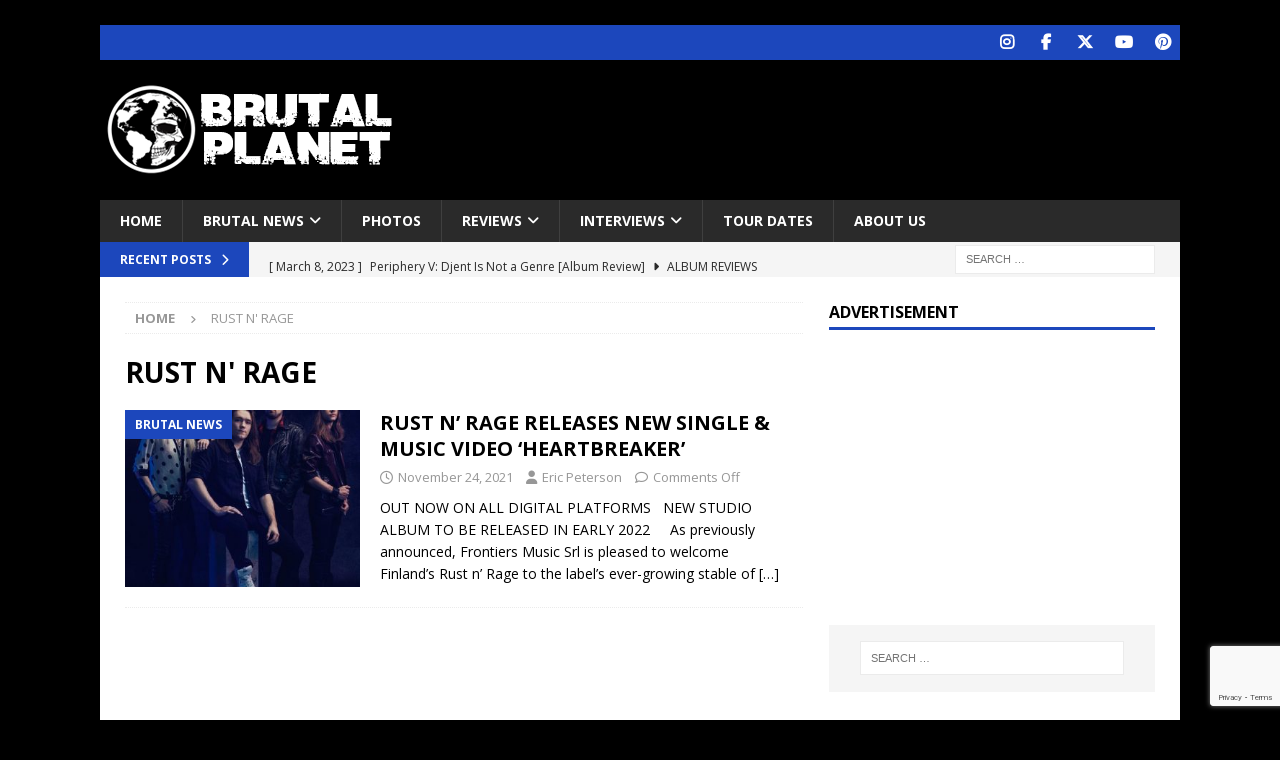

--- FILE ---
content_type: text/html; charset=utf-8
request_url: https://www.google.com/recaptcha/api2/anchor?ar=1&k=6LdgpnIiAAAAAIt8MSVhFKNAuNiKNndi_MakfA-q&co=aHR0cHM6Ly9icnV0YWxwbGFuZXRtYWcuY29tOjQ0Mw..&hl=en&v=PoyoqOPhxBO7pBk68S4YbpHZ&size=invisible&anchor-ms=20000&execute-ms=30000&cb=hecyhachwinh
body_size: 48627
content:
<!DOCTYPE HTML><html dir="ltr" lang="en"><head><meta http-equiv="Content-Type" content="text/html; charset=UTF-8">
<meta http-equiv="X-UA-Compatible" content="IE=edge">
<title>reCAPTCHA</title>
<style type="text/css">
/* cyrillic-ext */
@font-face {
  font-family: 'Roboto';
  font-style: normal;
  font-weight: 400;
  font-stretch: 100%;
  src: url(//fonts.gstatic.com/s/roboto/v48/KFO7CnqEu92Fr1ME7kSn66aGLdTylUAMa3GUBHMdazTgWw.woff2) format('woff2');
  unicode-range: U+0460-052F, U+1C80-1C8A, U+20B4, U+2DE0-2DFF, U+A640-A69F, U+FE2E-FE2F;
}
/* cyrillic */
@font-face {
  font-family: 'Roboto';
  font-style: normal;
  font-weight: 400;
  font-stretch: 100%;
  src: url(//fonts.gstatic.com/s/roboto/v48/KFO7CnqEu92Fr1ME7kSn66aGLdTylUAMa3iUBHMdazTgWw.woff2) format('woff2');
  unicode-range: U+0301, U+0400-045F, U+0490-0491, U+04B0-04B1, U+2116;
}
/* greek-ext */
@font-face {
  font-family: 'Roboto';
  font-style: normal;
  font-weight: 400;
  font-stretch: 100%;
  src: url(//fonts.gstatic.com/s/roboto/v48/KFO7CnqEu92Fr1ME7kSn66aGLdTylUAMa3CUBHMdazTgWw.woff2) format('woff2');
  unicode-range: U+1F00-1FFF;
}
/* greek */
@font-face {
  font-family: 'Roboto';
  font-style: normal;
  font-weight: 400;
  font-stretch: 100%;
  src: url(//fonts.gstatic.com/s/roboto/v48/KFO7CnqEu92Fr1ME7kSn66aGLdTylUAMa3-UBHMdazTgWw.woff2) format('woff2');
  unicode-range: U+0370-0377, U+037A-037F, U+0384-038A, U+038C, U+038E-03A1, U+03A3-03FF;
}
/* math */
@font-face {
  font-family: 'Roboto';
  font-style: normal;
  font-weight: 400;
  font-stretch: 100%;
  src: url(//fonts.gstatic.com/s/roboto/v48/KFO7CnqEu92Fr1ME7kSn66aGLdTylUAMawCUBHMdazTgWw.woff2) format('woff2');
  unicode-range: U+0302-0303, U+0305, U+0307-0308, U+0310, U+0312, U+0315, U+031A, U+0326-0327, U+032C, U+032F-0330, U+0332-0333, U+0338, U+033A, U+0346, U+034D, U+0391-03A1, U+03A3-03A9, U+03B1-03C9, U+03D1, U+03D5-03D6, U+03F0-03F1, U+03F4-03F5, U+2016-2017, U+2034-2038, U+203C, U+2040, U+2043, U+2047, U+2050, U+2057, U+205F, U+2070-2071, U+2074-208E, U+2090-209C, U+20D0-20DC, U+20E1, U+20E5-20EF, U+2100-2112, U+2114-2115, U+2117-2121, U+2123-214F, U+2190, U+2192, U+2194-21AE, U+21B0-21E5, U+21F1-21F2, U+21F4-2211, U+2213-2214, U+2216-22FF, U+2308-230B, U+2310, U+2319, U+231C-2321, U+2336-237A, U+237C, U+2395, U+239B-23B7, U+23D0, U+23DC-23E1, U+2474-2475, U+25AF, U+25B3, U+25B7, U+25BD, U+25C1, U+25CA, U+25CC, U+25FB, U+266D-266F, U+27C0-27FF, U+2900-2AFF, U+2B0E-2B11, U+2B30-2B4C, U+2BFE, U+3030, U+FF5B, U+FF5D, U+1D400-1D7FF, U+1EE00-1EEFF;
}
/* symbols */
@font-face {
  font-family: 'Roboto';
  font-style: normal;
  font-weight: 400;
  font-stretch: 100%;
  src: url(//fonts.gstatic.com/s/roboto/v48/KFO7CnqEu92Fr1ME7kSn66aGLdTylUAMaxKUBHMdazTgWw.woff2) format('woff2');
  unicode-range: U+0001-000C, U+000E-001F, U+007F-009F, U+20DD-20E0, U+20E2-20E4, U+2150-218F, U+2190, U+2192, U+2194-2199, U+21AF, U+21E6-21F0, U+21F3, U+2218-2219, U+2299, U+22C4-22C6, U+2300-243F, U+2440-244A, U+2460-24FF, U+25A0-27BF, U+2800-28FF, U+2921-2922, U+2981, U+29BF, U+29EB, U+2B00-2BFF, U+4DC0-4DFF, U+FFF9-FFFB, U+10140-1018E, U+10190-1019C, U+101A0, U+101D0-101FD, U+102E0-102FB, U+10E60-10E7E, U+1D2C0-1D2D3, U+1D2E0-1D37F, U+1F000-1F0FF, U+1F100-1F1AD, U+1F1E6-1F1FF, U+1F30D-1F30F, U+1F315, U+1F31C, U+1F31E, U+1F320-1F32C, U+1F336, U+1F378, U+1F37D, U+1F382, U+1F393-1F39F, U+1F3A7-1F3A8, U+1F3AC-1F3AF, U+1F3C2, U+1F3C4-1F3C6, U+1F3CA-1F3CE, U+1F3D4-1F3E0, U+1F3ED, U+1F3F1-1F3F3, U+1F3F5-1F3F7, U+1F408, U+1F415, U+1F41F, U+1F426, U+1F43F, U+1F441-1F442, U+1F444, U+1F446-1F449, U+1F44C-1F44E, U+1F453, U+1F46A, U+1F47D, U+1F4A3, U+1F4B0, U+1F4B3, U+1F4B9, U+1F4BB, U+1F4BF, U+1F4C8-1F4CB, U+1F4D6, U+1F4DA, U+1F4DF, U+1F4E3-1F4E6, U+1F4EA-1F4ED, U+1F4F7, U+1F4F9-1F4FB, U+1F4FD-1F4FE, U+1F503, U+1F507-1F50B, U+1F50D, U+1F512-1F513, U+1F53E-1F54A, U+1F54F-1F5FA, U+1F610, U+1F650-1F67F, U+1F687, U+1F68D, U+1F691, U+1F694, U+1F698, U+1F6AD, U+1F6B2, U+1F6B9-1F6BA, U+1F6BC, U+1F6C6-1F6CF, U+1F6D3-1F6D7, U+1F6E0-1F6EA, U+1F6F0-1F6F3, U+1F6F7-1F6FC, U+1F700-1F7FF, U+1F800-1F80B, U+1F810-1F847, U+1F850-1F859, U+1F860-1F887, U+1F890-1F8AD, U+1F8B0-1F8BB, U+1F8C0-1F8C1, U+1F900-1F90B, U+1F93B, U+1F946, U+1F984, U+1F996, U+1F9E9, U+1FA00-1FA6F, U+1FA70-1FA7C, U+1FA80-1FA89, U+1FA8F-1FAC6, U+1FACE-1FADC, U+1FADF-1FAE9, U+1FAF0-1FAF8, U+1FB00-1FBFF;
}
/* vietnamese */
@font-face {
  font-family: 'Roboto';
  font-style: normal;
  font-weight: 400;
  font-stretch: 100%;
  src: url(//fonts.gstatic.com/s/roboto/v48/KFO7CnqEu92Fr1ME7kSn66aGLdTylUAMa3OUBHMdazTgWw.woff2) format('woff2');
  unicode-range: U+0102-0103, U+0110-0111, U+0128-0129, U+0168-0169, U+01A0-01A1, U+01AF-01B0, U+0300-0301, U+0303-0304, U+0308-0309, U+0323, U+0329, U+1EA0-1EF9, U+20AB;
}
/* latin-ext */
@font-face {
  font-family: 'Roboto';
  font-style: normal;
  font-weight: 400;
  font-stretch: 100%;
  src: url(//fonts.gstatic.com/s/roboto/v48/KFO7CnqEu92Fr1ME7kSn66aGLdTylUAMa3KUBHMdazTgWw.woff2) format('woff2');
  unicode-range: U+0100-02BA, U+02BD-02C5, U+02C7-02CC, U+02CE-02D7, U+02DD-02FF, U+0304, U+0308, U+0329, U+1D00-1DBF, U+1E00-1E9F, U+1EF2-1EFF, U+2020, U+20A0-20AB, U+20AD-20C0, U+2113, U+2C60-2C7F, U+A720-A7FF;
}
/* latin */
@font-face {
  font-family: 'Roboto';
  font-style: normal;
  font-weight: 400;
  font-stretch: 100%;
  src: url(//fonts.gstatic.com/s/roboto/v48/KFO7CnqEu92Fr1ME7kSn66aGLdTylUAMa3yUBHMdazQ.woff2) format('woff2');
  unicode-range: U+0000-00FF, U+0131, U+0152-0153, U+02BB-02BC, U+02C6, U+02DA, U+02DC, U+0304, U+0308, U+0329, U+2000-206F, U+20AC, U+2122, U+2191, U+2193, U+2212, U+2215, U+FEFF, U+FFFD;
}
/* cyrillic-ext */
@font-face {
  font-family: 'Roboto';
  font-style: normal;
  font-weight: 500;
  font-stretch: 100%;
  src: url(//fonts.gstatic.com/s/roboto/v48/KFO7CnqEu92Fr1ME7kSn66aGLdTylUAMa3GUBHMdazTgWw.woff2) format('woff2');
  unicode-range: U+0460-052F, U+1C80-1C8A, U+20B4, U+2DE0-2DFF, U+A640-A69F, U+FE2E-FE2F;
}
/* cyrillic */
@font-face {
  font-family: 'Roboto';
  font-style: normal;
  font-weight: 500;
  font-stretch: 100%;
  src: url(//fonts.gstatic.com/s/roboto/v48/KFO7CnqEu92Fr1ME7kSn66aGLdTylUAMa3iUBHMdazTgWw.woff2) format('woff2');
  unicode-range: U+0301, U+0400-045F, U+0490-0491, U+04B0-04B1, U+2116;
}
/* greek-ext */
@font-face {
  font-family: 'Roboto';
  font-style: normal;
  font-weight: 500;
  font-stretch: 100%;
  src: url(//fonts.gstatic.com/s/roboto/v48/KFO7CnqEu92Fr1ME7kSn66aGLdTylUAMa3CUBHMdazTgWw.woff2) format('woff2');
  unicode-range: U+1F00-1FFF;
}
/* greek */
@font-face {
  font-family: 'Roboto';
  font-style: normal;
  font-weight: 500;
  font-stretch: 100%;
  src: url(//fonts.gstatic.com/s/roboto/v48/KFO7CnqEu92Fr1ME7kSn66aGLdTylUAMa3-UBHMdazTgWw.woff2) format('woff2');
  unicode-range: U+0370-0377, U+037A-037F, U+0384-038A, U+038C, U+038E-03A1, U+03A3-03FF;
}
/* math */
@font-face {
  font-family: 'Roboto';
  font-style: normal;
  font-weight: 500;
  font-stretch: 100%;
  src: url(//fonts.gstatic.com/s/roboto/v48/KFO7CnqEu92Fr1ME7kSn66aGLdTylUAMawCUBHMdazTgWw.woff2) format('woff2');
  unicode-range: U+0302-0303, U+0305, U+0307-0308, U+0310, U+0312, U+0315, U+031A, U+0326-0327, U+032C, U+032F-0330, U+0332-0333, U+0338, U+033A, U+0346, U+034D, U+0391-03A1, U+03A3-03A9, U+03B1-03C9, U+03D1, U+03D5-03D6, U+03F0-03F1, U+03F4-03F5, U+2016-2017, U+2034-2038, U+203C, U+2040, U+2043, U+2047, U+2050, U+2057, U+205F, U+2070-2071, U+2074-208E, U+2090-209C, U+20D0-20DC, U+20E1, U+20E5-20EF, U+2100-2112, U+2114-2115, U+2117-2121, U+2123-214F, U+2190, U+2192, U+2194-21AE, U+21B0-21E5, U+21F1-21F2, U+21F4-2211, U+2213-2214, U+2216-22FF, U+2308-230B, U+2310, U+2319, U+231C-2321, U+2336-237A, U+237C, U+2395, U+239B-23B7, U+23D0, U+23DC-23E1, U+2474-2475, U+25AF, U+25B3, U+25B7, U+25BD, U+25C1, U+25CA, U+25CC, U+25FB, U+266D-266F, U+27C0-27FF, U+2900-2AFF, U+2B0E-2B11, U+2B30-2B4C, U+2BFE, U+3030, U+FF5B, U+FF5D, U+1D400-1D7FF, U+1EE00-1EEFF;
}
/* symbols */
@font-face {
  font-family: 'Roboto';
  font-style: normal;
  font-weight: 500;
  font-stretch: 100%;
  src: url(//fonts.gstatic.com/s/roboto/v48/KFO7CnqEu92Fr1ME7kSn66aGLdTylUAMaxKUBHMdazTgWw.woff2) format('woff2');
  unicode-range: U+0001-000C, U+000E-001F, U+007F-009F, U+20DD-20E0, U+20E2-20E4, U+2150-218F, U+2190, U+2192, U+2194-2199, U+21AF, U+21E6-21F0, U+21F3, U+2218-2219, U+2299, U+22C4-22C6, U+2300-243F, U+2440-244A, U+2460-24FF, U+25A0-27BF, U+2800-28FF, U+2921-2922, U+2981, U+29BF, U+29EB, U+2B00-2BFF, U+4DC0-4DFF, U+FFF9-FFFB, U+10140-1018E, U+10190-1019C, U+101A0, U+101D0-101FD, U+102E0-102FB, U+10E60-10E7E, U+1D2C0-1D2D3, U+1D2E0-1D37F, U+1F000-1F0FF, U+1F100-1F1AD, U+1F1E6-1F1FF, U+1F30D-1F30F, U+1F315, U+1F31C, U+1F31E, U+1F320-1F32C, U+1F336, U+1F378, U+1F37D, U+1F382, U+1F393-1F39F, U+1F3A7-1F3A8, U+1F3AC-1F3AF, U+1F3C2, U+1F3C4-1F3C6, U+1F3CA-1F3CE, U+1F3D4-1F3E0, U+1F3ED, U+1F3F1-1F3F3, U+1F3F5-1F3F7, U+1F408, U+1F415, U+1F41F, U+1F426, U+1F43F, U+1F441-1F442, U+1F444, U+1F446-1F449, U+1F44C-1F44E, U+1F453, U+1F46A, U+1F47D, U+1F4A3, U+1F4B0, U+1F4B3, U+1F4B9, U+1F4BB, U+1F4BF, U+1F4C8-1F4CB, U+1F4D6, U+1F4DA, U+1F4DF, U+1F4E3-1F4E6, U+1F4EA-1F4ED, U+1F4F7, U+1F4F9-1F4FB, U+1F4FD-1F4FE, U+1F503, U+1F507-1F50B, U+1F50D, U+1F512-1F513, U+1F53E-1F54A, U+1F54F-1F5FA, U+1F610, U+1F650-1F67F, U+1F687, U+1F68D, U+1F691, U+1F694, U+1F698, U+1F6AD, U+1F6B2, U+1F6B9-1F6BA, U+1F6BC, U+1F6C6-1F6CF, U+1F6D3-1F6D7, U+1F6E0-1F6EA, U+1F6F0-1F6F3, U+1F6F7-1F6FC, U+1F700-1F7FF, U+1F800-1F80B, U+1F810-1F847, U+1F850-1F859, U+1F860-1F887, U+1F890-1F8AD, U+1F8B0-1F8BB, U+1F8C0-1F8C1, U+1F900-1F90B, U+1F93B, U+1F946, U+1F984, U+1F996, U+1F9E9, U+1FA00-1FA6F, U+1FA70-1FA7C, U+1FA80-1FA89, U+1FA8F-1FAC6, U+1FACE-1FADC, U+1FADF-1FAE9, U+1FAF0-1FAF8, U+1FB00-1FBFF;
}
/* vietnamese */
@font-face {
  font-family: 'Roboto';
  font-style: normal;
  font-weight: 500;
  font-stretch: 100%;
  src: url(//fonts.gstatic.com/s/roboto/v48/KFO7CnqEu92Fr1ME7kSn66aGLdTylUAMa3OUBHMdazTgWw.woff2) format('woff2');
  unicode-range: U+0102-0103, U+0110-0111, U+0128-0129, U+0168-0169, U+01A0-01A1, U+01AF-01B0, U+0300-0301, U+0303-0304, U+0308-0309, U+0323, U+0329, U+1EA0-1EF9, U+20AB;
}
/* latin-ext */
@font-face {
  font-family: 'Roboto';
  font-style: normal;
  font-weight: 500;
  font-stretch: 100%;
  src: url(//fonts.gstatic.com/s/roboto/v48/KFO7CnqEu92Fr1ME7kSn66aGLdTylUAMa3KUBHMdazTgWw.woff2) format('woff2');
  unicode-range: U+0100-02BA, U+02BD-02C5, U+02C7-02CC, U+02CE-02D7, U+02DD-02FF, U+0304, U+0308, U+0329, U+1D00-1DBF, U+1E00-1E9F, U+1EF2-1EFF, U+2020, U+20A0-20AB, U+20AD-20C0, U+2113, U+2C60-2C7F, U+A720-A7FF;
}
/* latin */
@font-face {
  font-family: 'Roboto';
  font-style: normal;
  font-weight: 500;
  font-stretch: 100%;
  src: url(//fonts.gstatic.com/s/roboto/v48/KFO7CnqEu92Fr1ME7kSn66aGLdTylUAMa3yUBHMdazQ.woff2) format('woff2');
  unicode-range: U+0000-00FF, U+0131, U+0152-0153, U+02BB-02BC, U+02C6, U+02DA, U+02DC, U+0304, U+0308, U+0329, U+2000-206F, U+20AC, U+2122, U+2191, U+2193, U+2212, U+2215, U+FEFF, U+FFFD;
}
/* cyrillic-ext */
@font-face {
  font-family: 'Roboto';
  font-style: normal;
  font-weight: 900;
  font-stretch: 100%;
  src: url(//fonts.gstatic.com/s/roboto/v48/KFO7CnqEu92Fr1ME7kSn66aGLdTylUAMa3GUBHMdazTgWw.woff2) format('woff2');
  unicode-range: U+0460-052F, U+1C80-1C8A, U+20B4, U+2DE0-2DFF, U+A640-A69F, U+FE2E-FE2F;
}
/* cyrillic */
@font-face {
  font-family: 'Roboto';
  font-style: normal;
  font-weight: 900;
  font-stretch: 100%;
  src: url(//fonts.gstatic.com/s/roboto/v48/KFO7CnqEu92Fr1ME7kSn66aGLdTylUAMa3iUBHMdazTgWw.woff2) format('woff2');
  unicode-range: U+0301, U+0400-045F, U+0490-0491, U+04B0-04B1, U+2116;
}
/* greek-ext */
@font-face {
  font-family: 'Roboto';
  font-style: normal;
  font-weight: 900;
  font-stretch: 100%;
  src: url(//fonts.gstatic.com/s/roboto/v48/KFO7CnqEu92Fr1ME7kSn66aGLdTylUAMa3CUBHMdazTgWw.woff2) format('woff2');
  unicode-range: U+1F00-1FFF;
}
/* greek */
@font-face {
  font-family: 'Roboto';
  font-style: normal;
  font-weight: 900;
  font-stretch: 100%;
  src: url(//fonts.gstatic.com/s/roboto/v48/KFO7CnqEu92Fr1ME7kSn66aGLdTylUAMa3-UBHMdazTgWw.woff2) format('woff2');
  unicode-range: U+0370-0377, U+037A-037F, U+0384-038A, U+038C, U+038E-03A1, U+03A3-03FF;
}
/* math */
@font-face {
  font-family: 'Roboto';
  font-style: normal;
  font-weight: 900;
  font-stretch: 100%;
  src: url(//fonts.gstatic.com/s/roboto/v48/KFO7CnqEu92Fr1ME7kSn66aGLdTylUAMawCUBHMdazTgWw.woff2) format('woff2');
  unicode-range: U+0302-0303, U+0305, U+0307-0308, U+0310, U+0312, U+0315, U+031A, U+0326-0327, U+032C, U+032F-0330, U+0332-0333, U+0338, U+033A, U+0346, U+034D, U+0391-03A1, U+03A3-03A9, U+03B1-03C9, U+03D1, U+03D5-03D6, U+03F0-03F1, U+03F4-03F5, U+2016-2017, U+2034-2038, U+203C, U+2040, U+2043, U+2047, U+2050, U+2057, U+205F, U+2070-2071, U+2074-208E, U+2090-209C, U+20D0-20DC, U+20E1, U+20E5-20EF, U+2100-2112, U+2114-2115, U+2117-2121, U+2123-214F, U+2190, U+2192, U+2194-21AE, U+21B0-21E5, U+21F1-21F2, U+21F4-2211, U+2213-2214, U+2216-22FF, U+2308-230B, U+2310, U+2319, U+231C-2321, U+2336-237A, U+237C, U+2395, U+239B-23B7, U+23D0, U+23DC-23E1, U+2474-2475, U+25AF, U+25B3, U+25B7, U+25BD, U+25C1, U+25CA, U+25CC, U+25FB, U+266D-266F, U+27C0-27FF, U+2900-2AFF, U+2B0E-2B11, U+2B30-2B4C, U+2BFE, U+3030, U+FF5B, U+FF5D, U+1D400-1D7FF, U+1EE00-1EEFF;
}
/* symbols */
@font-face {
  font-family: 'Roboto';
  font-style: normal;
  font-weight: 900;
  font-stretch: 100%;
  src: url(//fonts.gstatic.com/s/roboto/v48/KFO7CnqEu92Fr1ME7kSn66aGLdTylUAMaxKUBHMdazTgWw.woff2) format('woff2');
  unicode-range: U+0001-000C, U+000E-001F, U+007F-009F, U+20DD-20E0, U+20E2-20E4, U+2150-218F, U+2190, U+2192, U+2194-2199, U+21AF, U+21E6-21F0, U+21F3, U+2218-2219, U+2299, U+22C4-22C6, U+2300-243F, U+2440-244A, U+2460-24FF, U+25A0-27BF, U+2800-28FF, U+2921-2922, U+2981, U+29BF, U+29EB, U+2B00-2BFF, U+4DC0-4DFF, U+FFF9-FFFB, U+10140-1018E, U+10190-1019C, U+101A0, U+101D0-101FD, U+102E0-102FB, U+10E60-10E7E, U+1D2C0-1D2D3, U+1D2E0-1D37F, U+1F000-1F0FF, U+1F100-1F1AD, U+1F1E6-1F1FF, U+1F30D-1F30F, U+1F315, U+1F31C, U+1F31E, U+1F320-1F32C, U+1F336, U+1F378, U+1F37D, U+1F382, U+1F393-1F39F, U+1F3A7-1F3A8, U+1F3AC-1F3AF, U+1F3C2, U+1F3C4-1F3C6, U+1F3CA-1F3CE, U+1F3D4-1F3E0, U+1F3ED, U+1F3F1-1F3F3, U+1F3F5-1F3F7, U+1F408, U+1F415, U+1F41F, U+1F426, U+1F43F, U+1F441-1F442, U+1F444, U+1F446-1F449, U+1F44C-1F44E, U+1F453, U+1F46A, U+1F47D, U+1F4A3, U+1F4B0, U+1F4B3, U+1F4B9, U+1F4BB, U+1F4BF, U+1F4C8-1F4CB, U+1F4D6, U+1F4DA, U+1F4DF, U+1F4E3-1F4E6, U+1F4EA-1F4ED, U+1F4F7, U+1F4F9-1F4FB, U+1F4FD-1F4FE, U+1F503, U+1F507-1F50B, U+1F50D, U+1F512-1F513, U+1F53E-1F54A, U+1F54F-1F5FA, U+1F610, U+1F650-1F67F, U+1F687, U+1F68D, U+1F691, U+1F694, U+1F698, U+1F6AD, U+1F6B2, U+1F6B9-1F6BA, U+1F6BC, U+1F6C6-1F6CF, U+1F6D3-1F6D7, U+1F6E0-1F6EA, U+1F6F0-1F6F3, U+1F6F7-1F6FC, U+1F700-1F7FF, U+1F800-1F80B, U+1F810-1F847, U+1F850-1F859, U+1F860-1F887, U+1F890-1F8AD, U+1F8B0-1F8BB, U+1F8C0-1F8C1, U+1F900-1F90B, U+1F93B, U+1F946, U+1F984, U+1F996, U+1F9E9, U+1FA00-1FA6F, U+1FA70-1FA7C, U+1FA80-1FA89, U+1FA8F-1FAC6, U+1FACE-1FADC, U+1FADF-1FAE9, U+1FAF0-1FAF8, U+1FB00-1FBFF;
}
/* vietnamese */
@font-face {
  font-family: 'Roboto';
  font-style: normal;
  font-weight: 900;
  font-stretch: 100%;
  src: url(//fonts.gstatic.com/s/roboto/v48/KFO7CnqEu92Fr1ME7kSn66aGLdTylUAMa3OUBHMdazTgWw.woff2) format('woff2');
  unicode-range: U+0102-0103, U+0110-0111, U+0128-0129, U+0168-0169, U+01A0-01A1, U+01AF-01B0, U+0300-0301, U+0303-0304, U+0308-0309, U+0323, U+0329, U+1EA0-1EF9, U+20AB;
}
/* latin-ext */
@font-face {
  font-family: 'Roboto';
  font-style: normal;
  font-weight: 900;
  font-stretch: 100%;
  src: url(//fonts.gstatic.com/s/roboto/v48/KFO7CnqEu92Fr1ME7kSn66aGLdTylUAMa3KUBHMdazTgWw.woff2) format('woff2');
  unicode-range: U+0100-02BA, U+02BD-02C5, U+02C7-02CC, U+02CE-02D7, U+02DD-02FF, U+0304, U+0308, U+0329, U+1D00-1DBF, U+1E00-1E9F, U+1EF2-1EFF, U+2020, U+20A0-20AB, U+20AD-20C0, U+2113, U+2C60-2C7F, U+A720-A7FF;
}
/* latin */
@font-face {
  font-family: 'Roboto';
  font-style: normal;
  font-weight: 900;
  font-stretch: 100%;
  src: url(//fonts.gstatic.com/s/roboto/v48/KFO7CnqEu92Fr1ME7kSn66aGLdTylUAMa3yUBHMdazQ.woff2) format('woff2');
  unicode-range: U+0000-00FF, U+0131, U+0152-0153, U+02BB-02BC, U+02C6, U+02DA, U+02DC, U+0304, U+0308, U+0329, U+2000-206F, U+20AC, U+2122, U+2191, U+2193, U+2212, U+2215, U+FEFF, U+FFFD;
}

</style>
<link rel="stylesheet" type="text/css" href="https://www.gstatic.com/recaptcha/releases/PoyoqOPhxBO7pBk68S4YbpHZ/styles__ltr.css">
<script nonce="4DlUWB26j6Ba0t3UfphB_w" type="text/javascript">window['__recaptcha_api'] = 'https://www.google.com/recaptcha/api2/';</script>
<script type="text/javascript" src="https://www.gstatic.com/recaptcha/releases/PoyoqOPhxBO7pBk68S4YbpHZ/recaptcha__en.js" nonce="4DlUWB26j6Ba0t3UfphB_w">
      
    </script></head>
<body><div id="rc-anchor-alert" class="rc-anchor-alert"></div>
<input type="hidden" id="recaptcha-token" value="[base64]">
<script type="text/javascript" nonce="4DlUWB26j6Ba0t3UfphB_w">
      recaptcha.anchor.Main.init("[\x22ainput\x22,[\x22bgdata\x22,\x22\x22,\[base64]/[base64]/[base64]/[base64]/[base64]/[base64]/KGcoTywyNTMsTy5PKSxVRyhPLEMpKTpnKE8sMjUzLEMpLE8pKSxsKSksTykpfSxieT1mdW5jdGlvbihDLE8sdSxsKXtmb3IobD0odT1SKEMpLDApO08+MDtPLS0pbD1sPDw4fFooQyk7ZyhDLHUsbCl9LFVHPWZ1bmN0aW9uKEMsTyl7Qy5pLmxlbmd0aD4xMDQ/[base64]/[base64]/[base64]/[base64]/[base64]/[base64]/[base64]\\u003d\x22,\[base64]\\u003d\x22,\x22w4hYwpIiw6ErwrDDiAnDnCfDjMOWwrrCpWoxwoTDuMOwG35/woXDhF7ClyfDp0/DrGB0wrcWw7sgw7MxHANSBXJIIMOuCsO/[base64]/[base64]/CqlLDilXCrMK/eMOcwppyZMK6w6Q0U8OvEsODXSrDqcOSHzDCsBXDscKRZijChi9IwpEawoLCucOCJQzDh8KCw5tww7fCtW3DsBvCq8K6KzYHTcK3VMKKwrPDqMK8TMO0ehBDHCsrwrzCsWLCpMOPwqnCu8OyV8K7ByrCvwd3wpnCkcOfwqfDp8K+BTrCpUkpwp7CjcKJw7l4WC/CgCIJw7xmwrXDuCZ7MMOQQA3Du8Kkwqxjez5gdcKdwpsxw4/[base64]/ClCQdwoRfZzXCuStrNgnCqgjCkG8zwpELw67Dt1lMVMOnRMKxJgnCosOnwpbCg1ZxwrPDv8O0DMOAK8KedmgEwrXDt8KaM8Knw6cAwp0jwrHDlC3CuEEcYkE8WMOqw6McDMODw6zChMK9w6kkRRhZwqPDtwnCiMKmTmN0GUPCtg7Dkw4sYUx4w7LDuXVQWMKMWMK/LjHCk8Ocw7zDiwnDuMO4DFbDisKGwpl6w74qSyVcaCnDrMO7HcOmaWluEMOjw6t4woDDpiLDo3Mjwp7CnsOrHsOHIUfClwRaw7Bxwo3DqsKOVG7CiVRdIcO3wpXDnsKAa8Ohw6/Ci3nDiBQ5ecKwYxljU8Koe8KQwoEGw5UuwrnChMKEw4rClUAEw7TCqgNKYsOewogAFsKsJUgGe8OLwprDmsOyw7vCpFTCpsKcwr/DpFDCuFvDhSTDkcKJPFDDvxzCuTfDnCV+wot0wodAwq/DlSAqwp7Ck1B9w5bDgzPCo0fCqirCp8KRw4Yuw7XDssKDPzrCm17DgTJVCl3DiMO8wojCo8OnScKywqcPwq7DsQgfw4HCllJ1WcKlw4TCq8KPHMK/[base64]/DkcKkwpMad2fDicKyd8O6PsOhajxBw6IqUjc0woLDr8KTwpA2bcKOOsO4EsO6wpbDiXzCiBRRw5zDqMOKw7DDsSHColQnw44kaF/CtWlSbMOaw7B4wr/[base64]/CrcKHWmJ5YQfDhnwSNsOVIEvChCREwrnDqcOAFMKnw77DrUjCpcK2wqsTwpphUMKUw6nDksOLwrFdw5HDpMKvwqDDnBTDpivCtmrCssONw5bDlkbDk8O2wpzCjcKtJVg7w5x5w7xkTsOeayzDqsKufDDDmcOpKTLClhbDvcKBWMOkeQcCwprCrWcNw7cfwo8/[base64]/[base64]/[base64]/DrsO3w5PDoyY4HRtsL3rCkMObS8KPaisswrQON8OMw7xvEcO/KcOFwrB5MEVWwq3DmMKZZDLDi8KWw5Vvw5XDt8Kzw7nDjGPDo8KrwoJ0MMKgYnDCqcOCw6PDsQNzLMKXw4VfwrfCtx8Pw7TDrcKrw5bDrsKNw4EUw6vCmMODwo1CRAJhPW0nSSrCqTVVPHMYWQQ0wr45w6JsKcO5wp4vEgbDkMOmMMK/wq8Ww6MOw7jCosK5ODhMMxbDhUsew57DiAIaw7jDkMOfVcK4cBHDtMOuX1/DtUoVf0TDjsKEw7czRMO3wq4/[base64]/Cn8KMLsKHWMK6SRUUIRVOWRfCp8K7w63CgD7CrsKpwqVLfsOnwp1kFcKtXsOqG8ORAw/DgxrDrsK4FFbDiMKDOlIfesO/NVJnEMO0Aw/DisKqw686w47Ck8K4wpU8w68pwrHDgibDhjnCoMOZJcOoIEzCg8KaJRjChsK1AMOSw4oew718VFgYw6d+OgbCgcKPw7nDo1p0w7JYdMOPY8OQKMKYwqwUE3J4w7zDi8KsIsKww6LCtsOvb1FwcsKtw77DocK7w5bCmMKOPW3CpcO0wqDCgWPDuHDDgC1KWX/CmcOsw4odXcOnw5J4bsO+AMOswrUif2zCmFvCsULDjkbCj8OoAC/[base64]/[base64]/DlHJxwqVTw5fDv8KHw7jCjDs7w47Do8OJIcKBw7vCi8O8w4QXbj8QOMO1T8OxIBIMwo4BFsOrwq3DqgI1GCDChsKnwq4lGcK6fFvDtMKVCxlJwrxtw57DnUvCl0xJCQ3CucKjKMKHwr4jZBMiKysIWsKCwr17OcOFM8KpWR5qw6/DmcKvwqwBBkrCvgrDsMKNDWJnXMKtSjnCryrDrm9cC2IuwqvCgcO6wo/[base64]/MXPDqcOow5ERWMOGAcK1w7sxwqhKwolhw7XDgsKtTCXCjTLClsOMVMKWw40/w6bCiMObw5/DkCrCm1LDiBNhM8O4wpoowpopw6F3UsOvW8OuwrLDpcORXEzDinXDlsK6w5PCrCLDssKjwopTw7YCwoMdw51ILcOeQiXCrcOzfVRUK8K5w7FHYEclw6QBwq3Ds0F+aMO1woouw5p8G8Okd8KlwpXDlMKVTF/Cg3/[base64]/wrPCrcK2aFLCj8OHw6E4w5Vbw70Jw4ITw7PDhQ/DhMKhw4bDnMO+w5nDj8KawrZiwq/DoH7Ci3QAw47CtwnCjsKVIScQCQ/DvmPDuWoAKSoew4rClsKcwrvDgsKHIMOYGTkuw4N6w5JXw7zDjsKGw4dbNsO8aGZlNsO/wrAMw7E4eBZ2w7RFRcOWw50ewp/CucK1wrAQwobDscO/[base64]/[base64]/CscODwoREUmwow5JafFPDo8OnwqzCrsOcwrkGw5QQN1dXKgxwYABmw4FMwrTCiMKdwo/CrRPDmsKww4bDunphwo1zw4hyw5jDryfDgcKvw6/[base64]/DnsOHwoRCw6TDsFXCsgrCmmIdwqvDqD/DmhTCp1wKw5I0P1x2wpXDqTfCicOGw5rCtw7DicKQDsOrBMKfw4MdIm4Bw6VkwpU9VE3DtXbCiUrDtTDCt3DCr8KKLMOKw7sYworClGbDhMKgw7dZwo3DoMOMIldkKMO/FcKuwphawq4/[base64]/CkEDDvBcwwoLDqCnCmy03Z3RveFo/wrNDHsOywrNLwr9awobDvynDt11hLg9iw73CosOVfAUDwqLDmcOyw4DDocOuODLCk8KzYknCvQ7DngDCqMO7w7XCsB5ZwrElcC5WF8KpBGvDjGofX2/DosKvwoPDjcKncjnDkMOCw5krOMK7w6vDmMOjw6vCi8KMb8Omw4hWw4UrwpfCrMO3wqDDqMKfwoDDl8KuwrHDglxwB0HCv8O4SMOwLEE1w5F6wpHCsMK/w77DpQrClsK2woXDkyVNME4BCknCv0/DosOhw79nw441EsKIwq3Ct8Ohw5wEw5VOw5gGwo5ZwqBAKcOdGsKpI8OgTMK0w7UePsOpYMOdwoXDnwzDjsKKFS/Cp8Kzw6k4w5w9WU1qDiLCmW0Xw5/[base64]/[base64]/K3kowpk4QF4fAjLCmGRIw47CuB1Kw7xPM2EpMcKEXsOXwqc/[base64]/WAZsCjAmwqI9wqMMw6Z9wrHCnEXCo8KIw5YEwpNSOMO5GyvCizFawpTCg8O/[base64]/wqrDjQIbXGDCnVbDtXkkw7wyw6DDvj55ckUFNMKLw49zw49iwoknw7rDpxvCvAXCmsKMwqLDtxN/NsKYwpXDtzEZbcO/w4jDtsOKw77DtFzDpn10DMK4E8KxAcOWw5/CisKZUhxmwpfDkcOReF5wLMKbBnbDv2IEw5lFYVs1b8O/cB7DvmnDisK1O8ODT1XDlnYwNMKqJ8OSwo/CkmIyIsO/[base64]/CsTnChkIqVnDDoi/DgMKVAMK9eR4ewpc+fz3Ct3ZMwr83w5/DhcK+H2bCk2HCmsK2dsKhMcOKw74VccOuC8KXcXXDiCF1BcOswq/[base64]/w77Djx7DgUzCkAhkwoxlw5JJwoR4Z8Kkw4rDksOpL8OvwrjCmAzDq8KrVsOjwqzCocOVw7zCj8KBw4JywpsowptXHy/ChgjDuSk7f8KFD8KkbcKnwrrDgzpHwq0LbCvDkgIvw4pDKwDDlcOawpvCvMOEw4/DvwF9wrrCp8O1CsOew5lBw6orFcKAw5d0GMKywoPDpXrCrsKsw5/CgC1rPMOVwqB0InLDtMKMEE7DpsOdBn1bLiPDh3HCmkp2w5wIdcKhc8Ogw6HCi8KGUU/DtsOpwoXDnMKgw7tSw75HQsKowonCvsOGw4rChUzCtcKpeF55ai7DucO7wrF/DBwWw7rDiWMvGsKlw6EjHcO3XhXDpRLCimfDnlYJCDLCv8OVwrFOJ8OeSW3CucK4Ii5gw4vDsMKWw7PDu2/DmURVw4EwV8KmHMOMURsJwp3CiynDmsOBbEzDrW1qwrPDosO9wpYuC8K/[base64]/CgsKqSMKbMX90dkd4V8OgQ8O+w4Rpw6bDmcKkwobCoMKEw6rCk1VXfBstKTBFeF54w6DCksOXNcOsCDXCm2bClcO7wrXDkEPCo8KHwo5uUSbDhg9cwqJfI8Ogw6YGwrM4Fk3DrcOTDsOawoh2SSQ3w7PCrsO3Ow/CocO5w7zCnAzDpsK8HUIZwqx4w5wcacO6wo1YTlnCkCZkw5ErGsO0dVjClhHCjxvCoHZELsKwF8OJX8OwPcOWScOkw5cHK3crZh7CvMKtYHDCusKPw4HDpRDCgMK5w4R/[base64]/CucKvDSAOwqzCpiFvw6sHwqLCrsOcXizDjcKpwqTCjWzDs0FVw5DCssKCCsKHwp/CkMOUw5YDwrlRLsOML8KrFcOwwq/[base64]/DqcKgw43DlxN6wrXCh8O+T8OyUMOpRg7CisOYRcOmXCcrw54WwonCtcO6BsOAIMOFwrDCoT/CoFoEw6HCgDXDtiFiwp/[base64]/IcKIwonCksOSw4J2wozDpkjDunhdDy5iAxfDpsKdwpNzck0xw4zDvMKgw7/CrknCj8OTdE0Fw6vDuWV+QcKrwrTDhsOdecOaMcONworDl0xDWV3DkhnDt8Ofwr/Dv2PCvsO3MyXCkMKIw7MkeXXDjm/DrRvCpxjCiw53w4rDm3wGSwM4FcKCUCVCX33CusORciMpHcOYOMOIwrtfwrZPTcKnZ3A0wqLCsMKMKUHCscOLB8KIw4Brw6U8Uit2wqLClC/[base64]/w4lcHMKMwqHDrC/[base64]/[base64]/CgMOHP1HDv8OGQhzCnxlFP8O/[base64]/[base64]/[base64]/[base64]/[base64]/NB4cwrJ0w4XCsMKqwqTCkMK6S8O3wqfCnE1xw73CiCTCscKKJsKBL8KHw4wQV8KkWcOXw413ZMOWw5LDj8KhWxkow7BwK8OIwotZw6p6wqrDsyjCnHXCgsOLwr/CgMKpwofChybCtMKcw7fCqsOwUMOWRiwgA0l1FnXDin4/w77DvCDCvsO/[base64]/CsEbDmMO+w4sOw4rDrcO8w5fDvcOIwrFfH3c1OMKKZkkUworDgcO4asKQecOZOMK2wrDCrhA4fsOFKMOFw7ZVw67DnQ3CrSLDh8KnwoHCqmdHHcKjEF00DR/Ch8KfwpMVw5nCiMKPKlPCthkrZMOzw7BGwrkpw6xew5DDjMKYdA/DosKtwrTCtVTCl8KmRcOuwrVvw7nCuCvCtcKQdcKqbkhaDMOMw5TChGxGHMKjfcO2w7piacOueR4VL8KtfcO9w47CgT9ONRgGw6vDgsOgdEzCn8OXw7XDpALDoGPDnwLDq2Bww5nDqMK2wobDrHM3CWNOwrFAZ8KXwqA1wrLDvSnDlQzDrXJEWjnCmsKww4rDo8O0cQ/DmVrCt1zDvAjCscKNR8KEKMOQwopqJcOew5NiXcKiwqktScOTw4hiUWxhVEbCucO+NTLCoSfDj0LCgxvDoxVKdMKTYAdOwp/Du8Khw549wqRSCsOfYj3DoTjCh8Kqw6x0H13DisKfw6g/dMO8w5PDqcK4ZcOAwrPCmQQZwrrDk2FTOcOtwpvCt8OqJ8KZDsKJw5AmUcKDw4NRXsOYwqDCjxnCgcKcb3LCucKqUsOcIsOcw53DhsO4MQDDqcObw4PCmsOyc8OhwpjDgcOkwooqwpJtHB5Ew4RaFkgdXz3DonTDncOqP8KeecKcw7tPA8OBOsKNw4MSwqvCkcOlw6/Dr1bCtMOEfMK7P2xYQELDjMOWLcOUwr/DiMK+wpVuw6vDuAgyBU/CmyAfRFoWP1kGw4AUEsO1wqd3DhrDkxzDlsOHwqANwpNwMsKJZWfDlSUUdMKIThV3w4TCicOxNMKnVUAHw61UCCzCgsOvWl/DqRZEw6/CvsKNw5V5w67DnsOED8OxRHXDj1PCvsOyw7LCm2IUwq/DrMOvwqzCkWsYwosJw7EFZcOjHcKAwpXDrUtjw78bwozDgSMDwofDlcK1eS/DmMOsJsOnIxUJB3vDjjE1wrDDvcK/dsOtwobDlcOUDFhbw79PwoM+SMOXAcKpJhQMH8OPc1ptw4Y3EcK5w5rCrX5LdMKgWsKUG8OBw4RDwqMGwrTCm8OWw4jCgXZTbjTDrMKEw504wqYeGB/CjxbDlcOVVzbDvcK7w4zCkMOjw4/CsjURVjQtw6VXw6/DpsK/wphWDsOqw5HCnSMxwprDiFPDiAbCi8KVw7IswrEsPWtywptfGcKfwrkJYWfDsjLCqHFbw6p8wod7OGHDlTzDjsK1wrBoN8OawpvCtsOFNT4lw6VmaVkewogXEsKgw5VUwqJAwpwHWsKEKsKFw69tAGNPDk/CvBleBkHDjcK0D8KTPsOPCcK8BUMUw5s+UyXDgkHCosOjwq/DkMOBwr9RHFLDsMOmdk3DkAhjZVtUZMK6FMKLWMKfw5jCtx7DvsOkw4DDoGIfEgx4w43DncKwFMOdSMK9woM5wqTDi8KpfsK5wrMJw5PDhTI2AD4tw5XDmw8wVcOZwr9RwpbDksKjNxlMfcK2NRTDv1/DiMOIVcK0YTXDusOIwpTDmETCtsKFMkQ/wrFeUirCgHkHwqNwDsK2wrNID8OTXDnCnURHwrwAw7fDo0xWwp9NOsO3DF/[base64]/Cr0Rlw5c9F8KPKCfCiMOMwrTDjcOXOMKbDcKASloOw6I7wqIrE8KVwp/DqmrDoi0AG8K4G8KXwrjCnsKvwoLCgMOCwpPCo8KPacOCJw4yIsOkLWjDqsOHw7cUQio5JE7DrsKlw6/DnDVyw5ZCw5kNZTnCosOtw5fCgMKOwqBALsKFwqjDn1XDusKsAzYswprDok46GMOyw4sZw5QUbMKvPC1LRRVHw5tgwoTCoyVVw5DCjcK8M2rDgsKGw7XDpsOHwo3Du8Kdw5ZkwqdRwqTDvnJHw7bDoFYGwqHDkcKawpI+w4zCgxR+woTCt0/Dh8KBw5ERwpUeXcKlXnBswr7Cn0/ChXvDrVnDsHXCusKdAGJFwqUqw6vChxfCvsOAw5QCwr5ADMOEwpnDsMK2wqfCvzwAwoXDk8OjDV1BwoPCtXlvZFMtw6jCumQuOjXCvSfCmnTCo8OiwqbDiGfCsUvDkcKULHpQwr3Cp8KewovDgMOaL8KTwq8RZH/DnjJvwqHCsgwAUsOMS8OkZl7CvcO/HcKgVMK3wrgaw6bCml/CscKUWMK+ecO+woYPBsOdw4QBwrDDgMOCTk0nUMKuw49DY8KOdX7DgcOfwq9PQcO5w5jCpDDCgB8awpV6wq5nWcKtXsKvOSXDtVAzd8KPwpvDs8KBw7DDpMKAw4LCnHbDqHvDm8K+wq7CkcKYwq3CrwPDs8KgP8ORQHvDkcOrwo3DssKdw7/[base64]/CknV3w4TDrAHDmsODw7PCvAvDvTnDrSMiwoHDtXZxQsOueQHCuAbDmcOZw547RGgPw4czeMOqXMKvL1wnDQjCpknCjMKgLMOCMsKKQnfCi8KoZcOObFrDiRjCncKVd8OJwrrDthkBSQZtwo/DkcKnw5DDo8OJw5nCl8KzYD0rw5XDnnzDq8OJwpI2D1LCpsOJaA1vwq3DoMKfw6Aqw5nCjBcywpcmwrZkUXHDoSomw4LDvMOfCcKEw45iHCM+OAfDn8OFF1vCgsO/[base64]/[base64]/[base64]/ChsObD0DDtW/CicK3GER1w4PDqcOuw7wew4nCncOPwqxNw7TCjcKSdVJATydeMMKFw7LDmHouw5wtGljDjsObeMOhPsOEQiFDwp7DjztwwrzClHfDg8OJw6wrSMO7wqVlQ8KIbcK3w6NXw5rDgMKtZgjChMKnw43DiMO6wpjDu8KKUx8Fw7sEeDHDtMKqwp/CncOtw67CrsKvwpLClw/Dh0hvwrrDtMO/[base64]/Dv8K/wrzCtGPDgMO5FcKRAsK6PMOzw43Dg8Kxw53CsSnCjwUlO2JDV1TDqcO3asOVF8KgGsKWwow6JUJcbWfCmRrCuFRNwqLDi31gSsKqwr7DiMKPw4JIw5x1wqrDp8KPwqbCtcOqNcKPw7vDpsOSwrwvMzHDlMKGw5XCucOADEbDqMORwrXChcKMGyLDiDAFwqN/EsKjw6DDnwwBw4MaW8O+X0c5ZFVIworDhmwCEcOVQsKDIUgYaXtXFsOIw7HCpMKRUcKXOw4zBUfCjgk6VTHCh8Kzwo/[base64]/DkMKDw6TDqCMbw4nCr8K1wr17wqVsL8Okw7TCisO+MsOKHMKPwqDCuMKaw7BYw5/CisK6w5BvSMOsZMO9DsOqw7TCmR3DgcOfNTrDt1HCtlpPwoHCnMO1DsO4wpYNw5sfFGM/wpoxCsKaw6gzNXopwpk1woTDjUfCtMKeGnkHw6DCqDVbF8OFwonDj8O3wrbCkn/DqMKhYjd4wrbDinZEP8O6woJbwoXCosOrw4ZDw5BJwrvCnk0JQhTCkMOKIgtJw73CiMKbDT0vwp7CnGnCiAAuFDLCs3UgGzjCvi/CqBFQEW3CtcK/[base64]/DpzTDjE40YMOPJjbDkMOmwq7Cnms/wpHDnBZQYsOMIFl8AwDCvMKywpByUQrCjcOewoLCk8KKw6grwrTCuMOEw6jCgiDDpMKlw5DCmj/CvsK+wrLDmMOwHhrDn8OtD8KZwqw+eMOtCsKeNsKmB2ozw6wFZcO5HW7DojHCnHbCk8OROQvCpF7CtcOfwobDh0fDncOGwrcQPHcpwq5uw44ZwpPDh8KMe8KmNMKxDgrCq8KCcMOaagN8w5HDnMOnwo/DvcKFw7vDtcKpw4tEwqbCsMOtcMOVKcOWw7xLwqgrwqwODU3DmsKWcsOIw7ZJw6EowrEANm9sw5Ffw7FUC8OJInVgwqnDr8Ohw4rCosOmaV3CvTDDgCPCgAHCk8KrZcOuLznCjcOPPMKAw7NfMxnDhVHDtinDtikjwq3DrxIbwqjDtMKLwoVew7lWCHzCs8Kkwp9/QS44VcO7w6nDuMOfe8OTBMOuw4ZgFsO6w6XDjcKFFDJ2w47ClgNDLRJlw7zDgcOFCcOmTinCkHNIwppXNG/CnsOnw59lUBJlDMOGwroTQMKLDMKawrlNw4JHRwnCmXJ2wqnCs8KrHzEnw7QXwpItbMKRwqTCjHvDp8KbeMOCwqbDsAAlai/CkMOYwrDDt3/[base64]/ChipJw7tqaWFjwojCpE1bw4jCv8Ogw4YAU8K/wqzDu8KERcOTwpbDqMKEwrDCmyzDqWd0HRfCsMKKBRguwoTDr8Kqw7Vlw6LDlsOCwoTDmElodFoNwqkYwpjCnjouwpBjwpQiw5jCksOvTMKiL8K7wrzCusOFwpnCr34/w5PCqMOyBDEaOMOYPhjDo2rCuCLCnsORDMKxw6HCnsOZS1jCt8KCwqkjIcKmw6DDk1/CssKcNHLDpnrCkhjDrWzDkcOHw65ww4PCig/CtAAwwrUHw6t2KsKIe8ODw5VXwoZxwr3Cs0/Dt3M3w4PDvQHCvlzDjhMkwrbDqcKkw5ZaTkfDkT3CocOow7IWw7nDhsKjwqzCt0bCncOKwpjCqMOJw4wOLjDCk2vDqiIaEhPDgGp5w7EGwo/[base64]/[base64]/[base64]/eVDClsOgw7XDjArCgBXDl8K/[base64]/DvsK6w6rCocOiwrxUw59QK2vDoXjCi2/[base64]/Dr8KVRcO8eB55S8OZJjXCr0hawqfCvnPDqlLCkwXDtAXDvkQ2wq7DolDDusOXPTdKc8OIwoNjw7N7w7LDrxchw5VqLsKheCXCtMKTM8OFRn/[base64]/CocOEwpfCjMKVGiRowptTwpHDoDJ9GsOPw57DlQIVwooMw7I0VsOBwq7DlmQwbH1Dd8KkE8O/wowaA8O/fljDicKKHsO7CcOTwqsiZMO+SMKBw69laRLCjgnDnzFmw6omd1PDpMKfX8KtwoMrf8KDSMKpJVvCtMOXT8OUwqDCp8KvBhxowqNSw7TDqGlbw6/DtjZ/w4zCmcK6XyZmCxYudMOfC0/[base64]/DlcOlcTDCrUTDoxExWcO4w40QwpF9woBXw5tMwpJqwowBdw8/wohwwrMSTV7Cq8KMScK4KsK2FcKnE8O6ODbCpSEGw4sTTCfClMK+GF8AGcOxBhrDtcOnRcOSw6jCvcKtAlDDkMOlIEjCmsKpw4vDn8Ogw7M4NsK7wrBnYQ3CuRfCh3/CiMOzWcKaBcOPVVp5wobCi1FdwoXDtQwXAcKbw5U2OlASwqrDqsO/K8KuIT8KUUXCl8KUwollwp3DhCzCsAXCgCvDkj9SwqbDgMKow4cgHMKxw6rCm8OFwrorQcOsw5bChMKEQcOkXcOPw4VcInROwrTDoWbDlMKxbcKEw5pQwolJE8KlUsKbwrtmw7EXSQ7CuRZww4/CixImw7gaEhvChcKfw6XCoFrCtBxSZcO8dRnCocOMwrHCtMOhwqvCg3YyH8OpwqMHayPCuMOuwoBeGgZww53CkcKYDcOow79YLiDCicKlwrsZw5ZMH8Kkw5DCvMOFwpnDjMK4UDnDqCVFBH7DvkZ4YypCJ8OAw7RhQcO3ScKjY8ORw54gZ8KBwqU8FMKKacKlJFp/wpDDq8KxM8OzC2JCYsOMWcKoworCnwhZQzJrwpJuwpXCkcOlw5F8BsKZP8Kdw40mwoDDisOTwoQiecOZY8OHAnLCuMO2wqgbw6xkO2hge8K4wqM/woMdwpoMbsK8wpQqw61aMMO0OMOyw6ABwp3Cq3TClcOLw67DpMO1NxM/d8KuejfCssKvwqtvwqHDl8OqFsKiwqLDqsO3wqEBZsKuw44uZSXDljsgUMK/w4XDjcOrw5Mrd2bDuDnDucOTRUzDqSpzWcOQPXfDocOjUsOcOsO+wqlOD8O4w5zCp8OzwoDDojceDyTDrQk5w7ttw4YpSMKgwqHCh8Kxw7wYw6jDoyIvw7jCqMKNwo/Dnn0gwptZwpZzGsO/w4fCogDCjl7ChcOKRMKUw4XCsMKECMO+wojCjsOawoUww5FnVQjDn8KTFmJaw5XClsOvwq3DtcK3wqF1wqXDm8OWwpAiw4nCk8OXwpTCk8OxdjwlVSHDrsOhLcKsfnPDsAE5b3nCjARuw4TCvS/CgcO4wrklwqI+c0d8XsO/w5EqI21Uwq7ClTskw5HDmsOIdCdqwoU4w5HDsMOdGcO7w4vDk2oDw6PDvMO6Cm/CosKqw7HCnxo4Iktew58uBsKeVHrDpXjDoMKmJcK9A8Ohw7vDmA7CrMObYcKIwpLDvMKhIMOHwrdUw7fDixB+csKywo4TPSnCtUrDgcKfworDl8O6w69MwpHCn1h7N8O8w7BLwoonw7Bsw6XCucOEG8KCw4PCtMKoE2RrSwTDjRNsJ8Kww7Y/Z1ALTBzDqlrCrcKCw7wsE8KYw4wVacO0w4XCkMK2W8K5w6tZwqchwqbCi2rCiivDocO3JcKmKsKGwonDpHwEbnZjw5XCjMODRMOIwpIML8OdQzbCv8KUw6bDlQbCo8O1wpDCg8OBFMKLRxAPPMKWH3tSwrpSw47CoA0XwrEVwrFZH3jCr8KAwqI9IcOQw4jDo31/[base64]/CgTUhw53CtsKiTsK+w45ow4TDm8O6JWBzT8OOwoTCqsOTURERU8O1wodqwr7Drn/Cj8OlwqptWsKHe8OdQMKOwprCh8ORDURBw4w9w44Aw4HCj1rDgcKWEMO+w67Dnioew7JCwo11wptPwp/DvBjDg3LCp2l/w5LCvMOtwqnDvFbCjMOZwqrDohXCtSfCsx/DoMOucW3DnjHDisOtwr3Cm8KfdMKJeMKjAsOzRsOrw6zCqcOywpDCmGo/NBwtEXFQWsOUAMOvw5bDvsO2wohnwpPDqygdJ8KJVw51JsOZclRXw6UZwoV8F8KadcKoL8K7TsKYKsKgw4JUcDXDuMOGw4kNWcK0woNPw5vCvn/[base64]/woBgw5Ycw5zDgcOYwrsIwo3DhkzCg8OyD8KbwrhhIi4GIifCkmoODzLDtRzCt00YwoMPw6/[base64]/[base64]/DHfCrWDCqxscW8OwZHgqaAPDl8O9w6tKwqktecOtw4TChWfCgMKHw4ABwqPDr3PDkjtgTijCtQwSbMKhHcKACcOwKMOSMcOVe3TDmcKrLsKrw6bDk8K4esKqw7huHWDCvHDCkB/CksOAw5dqLVfCvgrCqEVswrBKw7JBw4d3cnd2wp0rOcO3w7xTwrdqLALCmcOsw4vCmMOlw707OAnDkD5rEMOUVcKqw4wjwqjDs8OCD8OSwpTDjlbDg0rCu0DCnxXDjMKcBiTCnjY0Y2LDh8OUw73Dn8KjwqTDg8OGwr7DsER0fjISw5bDmxQzQWgyZ1M/X8KLwqTCsRJXwr3DhQU0wql/E8K7JsOZwpPDocO3fA/DjsKXL2ZHwo/DrcOtAjo1w50nLsOawpPCrsOawp9swopwwoXCoMOKA8OqJ0ogH8OSw6QHwrTCv8KLTMOpwp3Cq03DjsK1EcK6EMKHwqwtw4vDlmtjw6LDjMOkw6/DoGfDssO5OcK8LlVqDG43U0A+wpYpVcKTfMO3w43CosOaw4zDqzbDi8KvAnHDvlPCucOAwpg0FCAqwq1Rw7Z5w77CscO/w5HDo8KWXcOJO3ocw7lUwrhNwoUQw5bDgsO9UT/Cq8KrTj3CiBDDj13DgMODwpLChsOZXMKoYcKFw54rC8KXOMK4wpJwZ3jDvEzDp8ORw6vCmWBNMcKFw6w4ayQ2HiFyw7rCnwfDuWoMGALDiUfCgsKtw5PDo8Ojw7TCiktpwqjDm1nDosOGw5/Dv3pEw71wLcOVwpTCtEkwwrzDucKHw5howpbDoGnCqGjCqH7Dh8OSwoHDvgfDt8KyccONZD3DsMO/[base64]/DisKcw7pfw4rDpsKpwovCp8Kzw6hGK13DlsOfC8O4wr7DmmdWwq3DgXhcw7Mnw7cELMKow4IEw61sw5fCrA9PwqbCv8OdLlbDjQ4qExgXw7x/[base64]/UcO/[base64]/wpBMQcKew4TDvMO4w6Y2dMOXw7XDjcOGwpEFEmvCj8KaFsKodB/CnHwCwo/CqDfDpggBwrfDj8K2VcOTCCDCr8KVwqckcsOjw6XDgws0wokHYMO6ZsOEwqPDgMO+CcOZwotkKsKYGMO9LDFXwqbCvlbCsGHCtGjCnX3Dqn14blZdbEF/w7nDksOUw6ggZ8O6TsOWw5rChG/DosKrwoMNQsKkWAsgw4wJw4IuDcOeHHMww7ckNcKZacOxCVvCgWVwT8OCLGDCqzBFPMO9dcOqwpYRE8O+SMKjQ8OGw4BvXQ4RSRbCqk7CrA3CmlVQIEHDjMK9wrHDvMO4PyPCmT/CtcO8w4nDsTbDs8OUw5NjWVHCmFtEBkbDrcKgJGRuw5LCrcK5dGlJVsO/[base64]/[base64]/DvcKTRTfDl8OtwqMhw7MPwpBtwohDW8KCV21eLsK8wqrCsWJCw6DDtMK3wpwzLsKcPsOYwpkJwpnCtlbCrMKCw5bDnMOHwr8lwobDscKJbhlYw6zCgMKcw40EUcOVehoTw5h7f2rDk8O/w69dQMK4US1Vw5/[base64]/[base64]/HnxxU8KTEcKPw4zDl1hwwq/[base64]/CkcO8NcKZCsOnPUotNzHDscKTS8Ksw5lGw7XCsF4IwqBowo7Cm8KWGz5ATG5Zwo7DjQfDpHrCsFfCn8OpBcKrwrHDniTDlsODdhrDjEdow6YSGsKRwpnDu8KaUcOyw77Du8OlHV3DnVTCtkrCqyvCtAYswoMjRMO8ZcK/[base64]/[base64]/Cp8OJwpXDqcKQCcKSw4IUZFUTwrvDgsKfRn3CjMKnw7/Cs8Otw4UND8KAO0wRDx8oDMO4L8KyZsOVXCPCjhLDpcO6w6RGXyzDisOEw4/[base64]/CqMOkwpLCvMK1Xh0Vwr3CksOLw7VregjCtcKSwp4QUMKndi1eAsKNPgBOw6Nkd8OWDyl6KcOX\x22],null,[\x22conf\x22,null,\x226LdgpnIiAAAAAIt8MSVhFKNAuNiKNndi_MakfA-q\x22,0,null,null,null,1,[21,125,63,73,95,87,41,43,42,83,102,105,109,121],[1017145,971],0,null,null,null,null,0,null,0,null,700,1,null,0,\[base64]/76lBhnEnQkZnOKMAhmv8xEZ\x22,0,0,null,null,1,null,0,0,null,null,null,0],\x22https://brutalplanetmag.com:443\x22,null,[3,1,1],null,null,null,1,3600,[\x22https://www.google.com/intl/en/policies/privacy/\x22,\x22https://www.google.com/intl/en/policies/terms/\x22],\x22PmBJlassrq0G20LjFohRqJk3rw8PnMFyV5g68VGUXlc\\u003d\x22,1,0,null,1,1769110345549,0,0,[212,194,8],null,[74],\x22RC-6wimaSYfp9WyvA\x22,null,null,null,null,null,\x220dAFcWeA594iAWPE5TFC69ONE4tSTEGWwuW0H0aV6uRUBb5jHhBg8SKq6BVAvTtE0Czcwhr1q8WbdsLu6AeO61shnmSX4gLle-Kw\x22,1769193145510]");
    </script></body></html>

--- FILE ---
content_type: text/html; charset=utf-8
request_url: https://www.google.com/recaptcha/api2/aframe
body_size: -274
content:
<!DOCTYPE HTML><html><head><meta http-equiv="content-type" content="text/html; charset=UTF-8"></head><body><script nonce="SncDEqJdYnAfKwPCpP5nsw">/** Anti-fraud and anti-abuse applications only. See google.com/recaptcha */ try{var clients={'sodar':'https://pagead2.googlesyndication.com/pagead/sodar?'};window.addEventListener("message",function(a){try{if(a.source===window.parent){var b=JSON.parse(a.data);var c=clients[b['id']];if(c){var d=document.createElement('img');d.src=c+b['params']+'&rc='+(localStorage.getItem("rc::a")?sessionStorage.getItem("rc::b"):"");window.document.body.appendChild(d);sessionStorage.setItem("rc::e",parseInt(sessionStorage.getItem("rc::e")||0)+1);localStorage.setItem("rc::h",'1769106746910');}}}catch(b){}});window.parent.postMessage("_grecaptcha_ready", "*");}catch(b){}</script></body></html>